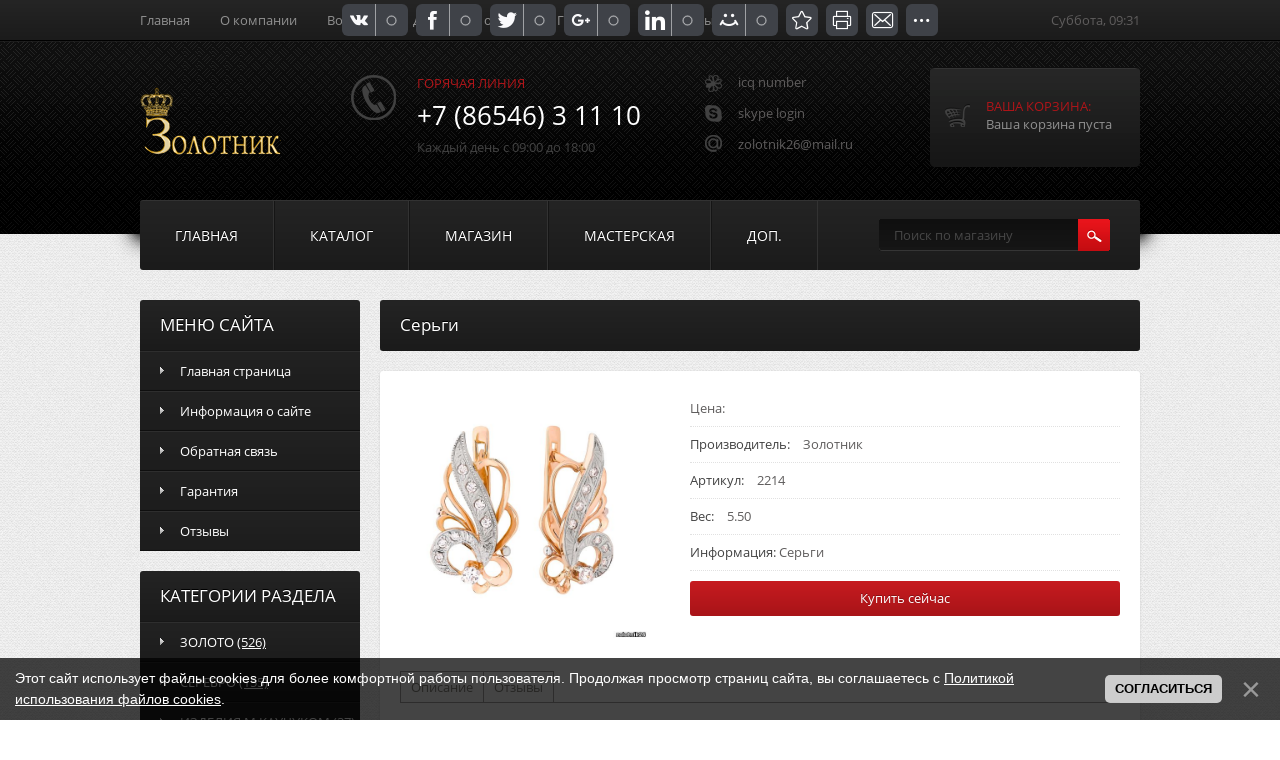

--- FILE ---
content_type: text/html; charset=UTF-8
request_url: http://www.zolotnik26.ru/shop/2017/comm/sergi
body_size: 11075
content:
<!DOCTYPE HTML PUBLIC "-//W3C//DTD HTML 4.01 Transitional//EN" "http://www.w3.org/TR/html4/loose.dtd">
<html>
<head>
<meta http-equiv="content-type" content="text/html; charset=UTF-8">
<meta http-equiv="X-UA-Compatible" content="IE=edge" />
<title>Отзывы Серьги - Интернет-магазин - Ювелирное производство - &quot;Золотник&quot;</title>
<link type="text/css" rel="StyleSheet" href="/_st/my.css" />
<script src="http://html5shiv.googlecode.com/svn/trunk/html5.js"></script>

<script src="http://html5shiv.googlecode.com/svn/trunk/html5.js"></script>
<!--[if IE]>
<style type="text/css">
td, body {font-family:Tahoma; font-size:13px;color:#888888;}
</style>
<![endif]-->

	<link rel="stylesheet" href="/.s/src/base.min.css" />
	<link rel="stylesheet" href="/.s/src/layer6.min.css" />

	<script src="/.s/src/jquery-1.12.4.min.js"></script>
	
	<script src="/.s/src/uwnd.min.js"></script>
	<script src="//s761.ucoz.net/cgi/uutils.fcg?a=uSD&ca=2&ug=999&isp=1&r=0.717401237656574"></script>
	<link rel="stylesheet" href="/.s/src/ulightbox/ulightbox.min.css" />
	<link rel="stylesheet" href="/.s/src/social.css" />
	<script src="/.s/src/ulightbox/ulightbox.min.js"></script>
	<script src="/.s/src/bottomInfo.min.js"></script>
	<script src="/.s/src/shop_utils.js"></script>
	<script async defer src="https://www.google.com/recaptcha/api.js?onload=reCallback&render=explicit&hl=ru"></script>
	<script>
/* --- UCOZ-JS-DATA --- */
window.uCoz = {"ver":1,"ssid":"121116410031557101020","shop_price_separator":"","language":"ru","sign":{"210178":"Замечания","3300":"Ошибка","230038":"Этот сайт использует файлы cookies для более комфортной работы пользователя. Продолжая просмотр страниц сайта, вы соглашаетесь с <a href=/index/cookiepolicy target=_blank >Политикой использования файлов cookies</a>.","7287":"Перейти на страницу с фотографией.","3255":"Сохранить","7254":"Изменить размер","7251":"Запрошенный контент не может быть загружен. Пожалуйста, попробуйте позже.","230039":"Согласиться","3238":"Опции","7252":"Предыдущий","5458":"Следующий","5255":"Помощник","3129":"Доступ запрещён. Истёк период сессии.","10075":"Обязательны для выбора","3125":"Закрыть","7253":"Начать слайд-шоу"},"layerType":6,"sh_goods":{"2017":{"imgs":["/_sh/20/2017m.jpg"],"old_price":"0.00","price":"0.00"}},"module":"shop","site":{"id":"5zolotnik","domain":"zolotnik26.ru","host":"zolotnik.my1.ru"},"sh_curr":{"1":{"rate":1,"disp":"руб.","name":"Рубли","code":"RUR","default":1,"dpos":1}},"mf":"5zolotnik","shop_price_f":["%01.2f",""],"uLightboxType":1,"country":"US","sh_curr_def":1,"bottomInfoData":[{"cookieKey":"cPolOk","id":"cookiePolicy","class":"","message":230038,"button":230039}]};
/* --- UCOZ-JS-CODE --- */

		function eRateEntry(select, id, a = 65, mod = 'shop', mark = +select.value, path = '', ajax, soc) {
			if (mod == 'shop') { path = `/${ id }/edit`; ajax = 2; }
			( !!select ? confirm(select.selectedOptions[0].textContent.trim() + '?') : true )
			&& _uPostForm('', { type:'POST', url:'/' + mod + path, data:{ a, id, mark, mod, ajax, ...soc } });
		}

		function updateRateControls(id, newRate) {
			let entryItem = self['entryID' + id] || self['comEnt' + id];
			let rateWrapper = entryItem.querySelector('.u-rate-wrapper');
			if (rateWrapper && newRate) rateWrapper.innerHTML = newRate;
			if (entryItem) entryItem.querySelectorAll('.u-rate-btn').forEach(btn => btn.remove())
		}
 function uSocialLogin(t) {
			var params = {"google":{"width":700,"height":600},"vkontakte":{"height":400,"width":790},"ok":{"height":390,"width":710},"facebook":{"width":950,"height":520},"yandex":{"height":515,"width":870}};
			var ref = escape(location.protocol + '//' + ('www.zolotnik26.ru' || location.hostname) + location.pathname + ((location.hash ? ( location.search ? location.search + '&' : '?' ) + 'rnd=' + Date.now() + location.hash : ( location.search || '' ))));
			window.open('/'+t+'?ref='+ref,'conwin','width='+params[t].width+',height='+params[t].height+',status=1,resizable=1,left='+parseInt((screen.availWidth/2)-(params[t].width/2))+',top='+parseInt((screen.availHeight/2)-(params[t].height/2)-20)+'screenX='+parseInt((screen.availWidth/2)-(params[t].width/2))+',screenY='+parseInt((screen.availHeight/2)-(params[t].height/2)-20));
			return false;
		}
		function TelegramAuth(user){
			user['a'] = 9; user['m'] = 'telegram';
			_uPostForm('', {type: 'POST', url: '/index/sub', data: user});
		}
checkNumber_header = 'Замечания';
		checkNumber_err = 'Опции<ul>%err_msg%</ul>Обязательны для выбора';
function loginPopupForm(params = {}) { new _uWnd('LF', ' ', -250, -100, { closeonesc:1, resize:1 }, { url:'/index/40' + (params.urlParams ? '?'+params.urlParams : '') }) }
function reCallback() {
		$('.g-recaptcha').each(function(index, element) {
			element.setAttribute('rcid', index);
			
		if ($(element).is(':empty') && grecaptcha.render) {
			grecaptcha.render(element, {
				sitekey:element.getAttribute('data-sitekey'),
				theme:element.getAttribute('data-theme'),
				size:element.getAttribute('data-size')
			});
		}
	
		});
	}
	function reReset(reset) {
		reset && grecaptcha.reset(reset.previousElementSibling.getAttribute('rcid'));
		if (!reset) for (rel in ___grecaptcha_cfg.clients) grecaptcha.reset(rel);
	}
/* --- UCOZ-JS-END --- */
</script>

	<style>.UhideBlock{display:none; }</style>
	<script type="text/javascript">new Image().src = "//counter.yadro.ru/hit;noadsru?r"+escape(document.referrer)+(screen&&";s"+screen.width+"*"+screen.height+"*"+(screen.colorDepth||screen.pixelDepth))+";u"+escape(document.URL)+";"+Date.now();</script><link rel="stylesheet" href="/_st/shop.css" /><script src="/.s/src/shop.js"></script><style>
				@font-face {
					font-family: "FontAwesome";
					font-style: normal;
					font-weight: normal;
					src: url("/.s/src/panel-v2/fonts/fontawesome-webfont.eot?#iefix&v=4.3.0") format("embedded-opentype"), url("/.s/src/panel-v2/fonts/fontawesome-webfont.woff2?v=4.3.0") format("woff2"), url("/.s/src/panel-v2/fonts/fontawesome-webfont.woff?v=4.3.0") format("woff"), url("/.s/src/panel-v2/fonts/fontawesome-webfont.ttf?v=4.3.0") format("truetype"), url("/.s/src/panel-v2/fonts/fontawesome-webfont.svg?v=4.3.0#fontawesomeregular") format("svg");
				}
			</style>
</head>
<body>

<!--U1AHEADER1Z--><div id="htop">
<div class="htopc">
<div class="htopl">
<li><a href="/">Главная</a></li>
<li><a href="/index/0-2">О компании</a></li>
<li><a href="/faq/">Вопросы</a></li>
<li><a href="/index/0-5">Доставка и оплата</a></li>
<li><a href="/index/garantija/0-8">Гарантии</a></li>
<li><a href="/dir/">Обмен ссылками</a></li>
</div>
<div class="htopr">
Суббота, 09:31
</div>
</div>
</div>
<div id="hcenterbg">
<div id="hcenter">
<div id="centerline">
<div class="logo">
<a href="#"></a>
</div>
<div class="phone">
<div class="phonehot">Горячая линия</div>
<div class="phonenumber">+7 (86546) 3 11 10</div>
<div class="phonewhen">Каждый день с 09:00 до 18:00</div>
</div>
<div class="ism"> 
<li>icq number</li>
<li>skype login</li>
<li>zolotnik26@mail.ru</li>
</div>
<div id="shop-basket">
<div id="shop-basket" class="basket">

<div class="shop-baskettitle">Ваша корзина:</div>

<div class="shop-basketinfo">

Ваша корзина пуста

</div>
</div>


<style>
#shop-basket ul { margin:0; padding:0; text-align:left; list-style:none }
#shop-basket li { margin:0 0 5px 0; padding-left:35px }
#shop-basket .sb-name { margin-right:18px; }
#shop-basket .sb-cost { margin-right:18px; color: gray; }
#shop-basket .sb-func { float:right; cursor:pointer; width:16px; height:16px; margin:0;}
#shop-basket a.remove { background:url('/.s/img/sh/del.png') no-repeat 3px 0; }
#shop-basket a.remove:hover { background:url('/.s/img/sh/del.png') no-repeat 3px -16px; }
#shop-basket .empty { text-align:center; }
#shop-basket .total {font-weight: bold;}
#shop-basket .total, #shop-basket .disc { text-align:right; }
#shop-basket .disc-info { font-style: italic; }
</style>

<script language="Javascript"><!--
var lock_buttons = 0;

function clearBasket(){
 if(lock_buttons) return false; else lock_buttons = 1;
 var el = $('#shop-basket');
 if(el.length){ var g=document.createElement("div"); $(g).addClass('myWinGrid').attr("id",'shop-basket-fade').css({"left":"0","top":"0","position":"absolute","border":"#CCCCCC 1px solid","width":$(el).width()+'px',"height":$(el).height()+'px',"z-index":5}).hide().bind('mousedown',function(e){e.stopPropagation();e.preventDefault();_uWnd.globalmousedown();}).html('<div class="myWinLoad" style="margin:5px;"></div>'); $(el).append(g); $(g).show(); }
 _uPostForm('',{type:'POST',url:'/shop/basket',data:{'mode':'clear'}});
 return false;
}

function removeBasket(id){
 if(lock_buttons) return false; else lock_buttons = 1;
 $('#basket-item-'+id+' .sb-func').removeClass('remove').addClass('myWinLoadS').attr('title','');
 _uPostForm('',{type:'POST',url:'/shop/basket',data:{'mode':'del', 'id':id}});
 return false;
}

function add2Basket(id,pref){
 if(lock_buttons) return false; else lock_buttons = 1;
 var opt = new Array();
 $('#b'+pref+'-'+id+'-basket').attr('disabled','disabled');
 $('#'+pref+'-'+id+'-basket').removeClass('done').removeClass('err').removeClass('add').addClass('wait').attr('title','');
 $('#'+pref+'-'+id+'-options').find('input:checked, select').each(function(){ opt.push(this.id.split('-')[3]+(parseInt(this.value) ? '-'+this.value :''));});
 _uPostForm('',{type:'POST',url:'/shop/basket',data:{'mode':'add', 'id':id, 'pref':pref, 'opt':opt.join(':'), 'cnt':$('#q'+pref+'-'+id+'-basket').attr('value')}});
 return false;
}

function buyNow(id,pref){
 if(lock_buttons) return false; else lock_buttons = 1;
 var opt = new Array();
 $('#b'+pref+'-'+id+'-buynow').attr('disabled','disabled');
 $('#'+pref+'-'+id+'-buynow').removeClass('done').removeClass('err').removeClass('now').addClass('wait').attr('title','');
 $('#'+pref+'-'+id+'-options').find('input:checked, select').each(function(){ opt.push(this.id.split('-')[3]+(parseInt(this.value) ? '-'+this.value :''));});
 _uPostForm('',{type:'POST',url:'/shop/basket',data:{'mode':'add', 'id':id, 'pref':pref, 'opt':opt.join(':'), 'cnt':$('#q'+pref+'-'+id+'-basket').attr('value'), 'now':1}});
 return false;
}
//--></script></div>
</div>
<div id="headmenu" class="headmenu">
<li><a href="/">Главная</a></li>
<li><a href="#">Каталог</a>
<ul>
<li><a href="http://zolotnik26.ru/shop/zoloto">Золото</a></li>
<li><a href="http://zolotnik26.ru/shop/serebro">Cеребро</a></li>
<li><a href="http://zolotnik26.ru/shop/kauchuk">Каучук</a></li>
</ul>
</li>
<li><a href="#">Магазин</a>
<ul>
<li><a href="http://zolotnik26.ru/index/sertifikaty/0-17">Сертификаты</a></li>
<li><a href="http://zolotnik26.ru/index/diskont/0-16">Дисконты</a></li>
<li><a href="http://zolotnik26.ru/index/kredit/0-15">Кредит</a></li>
<li><a href="http://zolotnik26.ru/index/akcii_i_skidki/0-14">Акции</a></li>
<li><a href="http://zolotnik26.ru/index/obmen/0-13">Обмен</a></li>
<li><a href="http://zolotnik26.ru/index/adresa_magazinov/0-12">Адреса магазинов</a></li>
</ul>
</li>
<li><a href="#">Мастерская</a>
<ul>
<li><a href="http://zolotnik26.ru/index/skupka/0-18">Скупка</a></li>
<li><a href="http://zolotnik26.ru/index/zakaz_izdelij/0-19">Заказ изделий</a></li>
<li><a href="#"></a></li>
</ul>
</li>
<li><a href="#">доп. </a>
<ul>
<li><a href="http://zolotnik26.ru/index/informer_zoloto/0-10">Курс валют</a></li>
<li><a href="http://zolotnik26.ru/index/0-3">Наш адрес</a></li>
<li><a href="http://zolotnik26.ru/news/">Новости</a></li>
<li><a href="//vk.com/zolotnik26">Мы ВКонтакте</a></li>
<li><a href="#"></a></li>
<li><a href="http://zolotnik26.ru/faq/">F.A.Q.</a></li>
</ul>
</li>
<div class="headmenuright">
<div class="searchForm">
<form action="/shop/search" style="margin: 0;" method="post" onSubmit="this.sfSbm.disabled = true">
<div class="schQuery">
<input type="text" class="queryField" size="20" maxlength="40" name="query" value="Поиск по магазину" onfocus="if(this.value == 'Поиск по магазину'){this.value = ''}" onblur="if(this.value == ''){this.value = 'Поиск по магазину'}"/>
</div>
<div class="schBtn">
<input type="submit" value="Искать" name="sfSbm" class="searchSbmFl"/>
</div>
</form>
</div>
</div>
</div>



</div>
</div>

<!--/U1AHEADER1Z--> 

<!-- <middle> --> 
<div id="content">
<div id="sidebar">
<!--U1CLEFTER1Z--><!-- <block1> -->

<div id="block">
<div id="blocktitle"><div class="blocktitlebtitle"><!-- <bt> --><!--<s5184>-->Меню сайта<!--</s>--><!-- </bt> --></div></div>
<!-- <bc> --><div id="uMenuDiv1" class="uMenuV" style="position:relative;"><ul class="uMenuRoot">
<li><div class="umn-tl"><div class="umn-tr"><div class="umn-tc"></div></div></div><div class="umn-ml"><div class="umn-mr"><div class="umn-mc"><div class="uMenuItem"><a href="/"><span>Главная страница</span></a></div></div></div></div><div class="umn-bl"><div class="umn-br"><div class="umn-bc"><div class="umn-footer"></div></div></div></div></li>
<li><div class="umn-tl"><div class="umn-tr"><div class="umn-tc"></div></div></div><div class="umn-ml"><div class="umn-mr"><div class="umn-mc"><div class="uMenuItem"><a href="/index/0-2"><span>Информация о сайте</span></a></div></div></div></div><div class="umn-bl"><div class="umn-br"><div class="umn-bc"><div class="umn-footer"></div></div></div></div></li>
<li><div class="umn-tl"><div class="umn-tr"><div class="umn-tc"></div></div></div><div class="umn-ml"><div class="umn-mr"><div class="umn-mc"><div class="uMenuItem"><a href="http://zolotnik26.ru/index/obratnaja_svjaz/0-7"><span>Обратная связь</span></a></div></div></div></div><div class="umn-bl"><div class="umn-br"><div class="umn-bc"><div class="umn-footer"></div></div></div></div></li>
<li><div class="umn-tl"><div class="umn-tr"><div class="umn-tc"></div></div></div><div class="umn-ml"><div class="umn-mr"><div class="umn-mc"><div class="uMenuItem"><a href="/index/garantija/0-8"><span>Гарантия</span></a></div></div></div></div><div class="umn-bl"><div class="umn-br"><div class="umn-bc"><div class="umn-footer"></div></div></div></div></li>
<li><div class="umn-tl"><div class="umn-tr"><div class="umn-tc"></div></div></div><div class="umn-ml"><div class="umn-mr"><div class="umn-mc"><div class="uMenuItem"><a href="http://zolotnik26.ru/gb/"><span>Отзывы</span></a></div></div></div></div><div class="umn-bl"><div class="umn-br"><div class="umn-bc"><div class="umn-footer"></div></div></div></div></li></ul></div><script>$(function(){_uBuildMenu('#uMenuDiv1',0,document.location.href+'/','uMenuItemA','uMenuArrow',2500);})</script><!-- </bc> -->
</div>

<!-- </block1> -->

<!-- <block3> -->

<div id="block">
<div id="blocktitle"><div class="blocktitlebtitle"><!-- <bt> --><!--<s5351>-->Категории раздела<!--</s>--><!-- </bt> --></div></div>
<!-- <bc> --><div class="cat-blocks with-clear" style="width:100%!important"><div id="blocks-rt-43" class="normal" onclick="shopCatBlocks(this,'5zolotnikuShopC','normal','active')"><input type="hidden" id="cid-p-43" class="cid-p" value="1">ЗОЛОТО&nbsp;<u class="forumDescr">(526)</u></div><ul id="blocks-ch-43"><li><a id="cat-id-47" href="/shop/zoloto/sergi">СЕРЬГИ</a>&nbsp;<u>(129)</u></li><li><a id="cat-id-46" href="/shop/zoloto/kolca">КОЛЬЦА</a>&nbsp;<u>(110)</u></li><li><a id="cat-id-57" href="/shop/zoloto/pechatki">ПЕЧАТКИ</a>&nbsp;<u>(4)</u></li><li><a id="cat-id-77" href="/shop/zoloto/cepi-braslety">ЦЕПИ, БРАСЛЕТЫ</a>&nbsp;<u>(36)</u></li><li><a id="cat-id-58" href="/shop/zoloto/podveski">ПОДВЕСКИ</a>&nbsp;<u>(97)</u></li><li><a id="cat-id-59" href="/shop/zoloto/bulavki">БУЛАВКИ</a>&nbsp;<u>(5)</u></li><li><a id="cat-id-60" href="/shop/zoloto/broshi">БРОШИ</a>&nbsp;<u>(5)</u></li><li><a id="cat-id-61" href="/shop/zoloto/petlicy">ПЕТЛИЦЫ</a>&nbsp;<u>(2)</u></li><li><a id="cat-id-62" href="/shop/zoloto/pirsing">ПИРСИНГ</a>&nbsp;<u>(15)</u></li><li><a id="cat-id-63" href="/shop/zoloto/zazhimy-dlja-deneg">ЗАЖИМЫ ДЛЯ ДЕНЕГ</a>&nbsp;<u>(1)</u></li><li><a id="cat-id-65" href="/shop/zoloto/religioznye-podveski">РЕЛИГИОЗНЫЕ ПОДВЕСКИ</a>&nbsp;<u>(116)</u></li></ul><div id="blocks-rt-44" class="normal" onclick="shopCatBlocks(this,'5zolotnikuShopC','normal','active')"><input type="hidden" id="cid-p-44" class="cid-p" value="1">СЕРЕБРО&nbsp;<u class="forumDescr">(155)</u></div><ul id="blocks-ch-44"><li><a id="cat-id-54" href="/shop/serebro/sergi-2">СЕРЬГИ</a>&nbsp;<u>(10)</u></li><li><a id="cat-id-55" href="/shop/serebro/kolca-2">КОЛЬЦА</a>&nbsp;<u>(23)</u></li><li><a id="cat-id-66" href="/shop/serebro/pechatki-1">ПЕЧАТКИ</a>&nbsp;<u>(19)</u></li><li><a id="cat-id-67" href="/shop/serebro/podveski-2">ПОДВЕСКИ</a>&nbsp;<u>(23)</u></li><li><a id="cat-id-68" href="/shop/serebro/pirsing-1">ПИРСИНГ</a></li><li><a id="cat-id-69" href="/shop/serebro/cepi-braslety-1">ЦЕПИ, БРАСЛЕТЫ</a>&nbsp;<u>(4)</u></li><li><a id="cat-id-72" href="/shop/serebro/lozhki">ЛОЖКИ</a>&nbsp;<u>(27)</u></li><li><a id="cat-id-74" href="/shop/serebro/suveniry">СУВЕНИРЫ</a></li><li><a id="cat-id-73" href="/shop/serebro/ionizatory">ИОНИЗАТОРЫ</a></li><li><a id="cat-id-70" href="/shop/serebro/zazhimy-dlja-deneg-1">ЗАЖИМЫ ДЛЯ ДЕНЕГ</a>&nbsp;<u>(2)</u></li><li><a id="cat-id-75" href="/shop/serebro/religioznye-podveski-1">РЕЛИГИОЗНЫЕ ПОДВЕСКИ</a>&nbsp;<u>(49)</u></li></ul><div id="blocks-rt-56" class="normal" onclick="shopCatBlocks(this,'5zolotnikuShopC','normal','active')"><input type="hidden" id="cid-p-56" class="cid-p" value="1">ИЗДЕЛИЯ М КАУЧУКОМ&nbsp;<u class="forumDescr">(37)</u></div><ul id="blocks-ch-56"><li><a id="cat-id-78" href="/shop/kauchuk/kolca-1">КОЛЬЦА</a>&nbsp;<u>(11)</u></li><li><a id="cat-id-80" href="/shop/kauchuk/podveski-1">ПОДВЕСКИ</a>&nbsp;<u>(2)</u></li><li><a id="cat-id-79" href="/shop/kauchuk/sergi-1">СЕРЬГИ</a>&nbsp;<u>(6)</u></li><li><a id="cat-id-82" href="/shop/kauchuk/braslety">БРАСЛЕТЫ</a>&nbsp;<u>(8)</u></li><li><a id="cat-id-81" href="/shop/kauchuk/kole">КОЛЬЕ</a>&nbsp;<u>(12)</u></li></ul></div><!-- </bc> -->
</div>

<!-- </block3> -->
<!-- <block44> -->

<!-- </block44> -->
<!-- <block33> -->

<div id="block">
<div id="blocktitle"><div class="blocktitlebtitle"><!-- <bt> --><!--<s5351>-->Статистика<!--</s>--><!-- </bt> --></div></div>
<!-- <bc> --> <br><div style="text-align: center;">
<!--LiveInternet counter--><script type="text/javascript"><!--
document.write("<a href='http://www.liveinternet.ru/click' "+
"target=_blank><img src='//counter.yadro.ru/hit?t25.1;r"+
escape(document.referrer)+((typeof(screen)=="undefined")?"":
";s"+screen.width+"*"+screen.height+"*"+(screen.colorDepth?
screen.colorDepth:screen.pixelDepth))+";u"+escape(document.URL)+
";"+Math.random()+
"' alt='' title='LiveInternet: показано число посетителей за"+
" сегодня' "+
"border='0' width='88' height='15'><\/a>")
//--></script><!--/LiveInternet-->
<br><hr /><div class="tOnline" id="onl1">Онлайн всего: <b>1</b></div> <div class="gOnline" id="onl2">Гостей: <b>1</b></div> <div class="uOnline" id="onl3">Пользователей: <b>0</b></div><br>заходили:<br> <br>  <br>

</div><!-- </bc> -->
</div>

<!-- </block33> -->

<!-- <block13> -->

<div id="block">
<div id="blocktitle"><div class="blocktitlebtitle"><!-- <bt> --><!--<s5351>-->Хит продаж<!--</s>--><!-- </bt> --></div></div>
<!-- <bc> --><div class="goods-list" align="center"> <a style="font-size:14px" href="/shop/1294/desc/kole">Колье</a> <div style="font-size: 18px;"></div> <a href="/shop/1294/desc/kole"><img alt="" src="/_sh/12/1294m.jpg" class="gphoto" id="inf11-gphoto-1294" border="0"></a> </div><script> 			if ( typeof(uCoz) != 'object' ) { 				window.uCoz = {"sh_curr_def":1,"sh_curr":{"1":{"disp":"руб.","rate":1,"name":"Рубли","code":"RUR","default":1,"dpos":1}},"sh_goods":{},"shop_price_separator":"","ver":1,"mf":"5zolotnik","shop_price_f":["%01.2f",""]};  			} else { 				if ( typeof(uCoz.sh_goods) == 'undefined' ) { 					var shop_js_def = {"mf":"5zolotnik","shop_price_f":["%01.2f",""],"ver":1,"shop_price_separator":"","sh_goods":{},"sh_curr_def":1,"sh_curr":{"1":{"disp":"руб.","rate":1,"name":"Рубли","code":"RUR","default":1,"dpos":1}}}, i; 					for ( i in shop_js_def ) { 						if ( typeof(uCoz.i) == 'undefined' ) { 							window.uCoz[i] = shop_js_def[i] 						} 					} 				} 			}; 			uCoz.sh_goods[1294] = {price:0.00,old_price:0.00,imgs:["/_sh/12/1294m.jpg"]}; 		</script><script src="/.s/src/shop_utils.js"></script><!-- </bc> -->
</div>

<!-- </block13> -->
<!-- <block2> -->

<div id="block">
<div id="blocktitle"><div class="blocktitlebtitle"><!-- <bt> --><!--<s5351>-->Форма входа<!--</s>--><!-- </bt> --></div></div>
<!-- <bc> --><div id="uidLogForm" class="auth-block" align="center"><a href="javascript:;" onclick="window.open('https://login.uid.me/?site=5zolotnik&ref='+escape(location.protocol + '//' + ('www.zolotnik26.ru' || location.hostname) + location.pathname + ((location.hash ? ( location.search ? location.search + '&' : '?' ) + 'rnd=' + Date.now() + location.hash : ( location.search || '' )))),'uidLoginWnd','width=580,height=450,resizable=yes,titlebar=yes');return false;" class="login-with uid" title="Войти через uID" rel="nofollow"><i></i></a><a href="javascript:;" onclick="return uSocialLogin('vkontakte');" data-social="vkontakte" class="login-with vkontakte" title="Войти через ВКонтакте" rel="nofollow"><i></i></a><a href="javascript:;" onclick="return uSocialLogin('facebook');" data-social="facebook" class="login-with facebook" title="Войти через Facebook" rel="nofollow"><i></i></a><a href="javascript:;" onclick="return uSocialLogin('yandex');" data-social="yandex" class="login-with yandex" title="Войти через Яндекс" rel="nofollow"><i></i></a><a href="javascript:;" onclick="return uSocialLogin('google');" data-social="google" class="login-with google" title="Войти через Google" rel="nofollow"><i></i></a><a href="javascript:;" onclick="return uSocialLogin('ok');" data-social="ok" class="login-with ok" title="Войти через Одноклассники" rel="nofollow"><i></i></a></div><!-- </bc> -->
</div>

<!-- </block2> --><!--/U1CLEFTER1Z--> 
</div>
<div id="contentright">

<div id="moduletitle"><div class="moduletitlebtitle">Серьги </div></div>




<div id="allcont">
<!-- <body> -->


<div id="fullprev">
<div id="fullprevleft">

<script>
//['original_img_url','org_width','org_height','resized_img_url','res_width','res_height','img_alt','img_title']
var allEntImgs2017=[["/_sh/20/2017.jpg",0,0,"/_sh/20/2017m.jpg",150,150,null,null,null,null,null]]</script>
<script type="text/javascript">
function _bldCont(indx){
var bck=indx-1;var nxt=indx+1;
if (bck<0){bck = allEntImgs2017.length-1;}
if (nxt>=allEntImgs2017.length){nxt=0;}
var imgs='';
if (allEntImgs2017.length>1){
for (var i=0;i<allEntImgs2017.length;i++){var img=i+1;
if(allEntImgs2017[i][0].length<1){continue;}
if (i==indx){imgs += '<b class="pgSwchA">'+img+'</b> ';}
else {imgs += '<a class="pgSwch" href="javascript://" rel="nofollow" onclick="_bldCont('+i+');return false;">'+img+'</a> ';}
}
imgs = '<div align="center" style="padding:8px 0 5px 0;white-space:nowrap;overflow:auto;overflow-x:auto;overflow-y:hidden;"><a class="pgSwch" href="javascript://" rel="nofollow" onclick="_bldCont('+bck+');return false;">&laquo; Back</a> '+imgs+'<a class="pgSwch" href="javascript://" rel="nofollow" onclick="_bldCont('+nxt+');return false;">Next &raquo;</a> </div> ';}
var hght = parseInt(allEntImgs2017[indx][2]); if ($.browser.msie) { hght += 28; };
_picsCont = '<div id="_prCont" style="position:relative;"><img alt="" border="0" src="' + allEntImgs2017[indx][0] + '"/>'+imgs+'</div>';
new _uWnd('wnd_prv', "Изображения товара", 10, 10, { waitimages:300000, autosizewidth:1, hideonresize:1, autosize:1, fadetype:1, closeonesc:1, align:'center', min:0, max:0, resize:1 }, _picsCont);
}
</script>

<img alt="" src="/_sh/20/2017.jpg" width="250" class="gphoto" onclick="_bldCont1(2017, this.getAttribute('idx'));" id="ipreview" idx="0" title="Кликните для увеличения изображения">





</div>
<div id="fullprevright">

<div id="fullrite" class="fullrite">
<li><price>Цена:  </price></li>
<li><span class="opt"><!--<s4379>-->Производитель<!--</s>-->:</span> <span class="val"> Золотник</span></li>
<li><span class="opt"><!--<s4749>-->Артикул<!--</s>-->:</span> <span class="val"> 2214</span></li>



<li><span class="opt"><!--<s4751>-->Вес<!--</s>-->:</span> <span class="val"> 5.50</span></li>
<li><span class="opt"><!--<s4751>-->Информация<!--</s>-->:</span> Серьги</li>
<a href="javascript://" onclick="add2Basket('2017','');" class="buybig">Купить сейчас</a>

</div>




</div>
</div>

<div id="ree">
<ul class="shop-tabs with-clear">
 <li><a href="/shop/2017/desc/sergi"><!--<s4375>-->Описание<!--</s>--></a></li>
 
 
 <li class="postRest1"><a href="/shop/2017/comm/sergi"><!--<s4783>-->Отзывы<!--</s>--></a></li>
 
</ul>
</div>
<div class="shop-info">







 
 
 <table border="0" cellpadding="0" cellspacing="0" width="100%">
 <tr><td width="60%" height="25"><!--<s5183>-->Всего комментариев<!--</s>-->: <b>0</b></td><td align="right" height="25"></td></tr>
 <tr><td colspan="2"><script>
				function spages(p, link) {
					document.location.href = '/shop/2017/comm/sergi'+(parseInt(p)>1 ? ';'+p : '');
				}
			</script>
			<div id="comments"></div>
			<div id="newEntryT"></div>
			<div id="allEntries"></div>
			<div id="newEntryB"></div></td></tr>
 <tr><td colspan="2" align="center"></td></tr>
 <tr><td colspan="2" height="10"></td></tr>
 </table>
 

 
 <div id="postFormContent" class="">
		<form method="post" name="addform" id="acform" action="/index/" onsubmit="return addcom(this)" class="shop-com-add" data-submitter="addcom"><script>
		function _dS(a){var b=a.split(''),c=b.pop();return b.map(function(d){var e=d.charCodeAt(0)-c;return String.fromCharCode(32>e?127-(32-e):e)}).join('')}
		var _y8M = _dS('Botv{z&z vkC(nojjkt(&tgskC(yuy(&|gr{kC(<>89>:9;8(&5D6');
		function addcom( form, data = {} ) {
			if (document.getElementById('addcBut')) {
				document.getElementById('addcBut').disabled = true;
			} else {
				try { document.addform.submit.disabled = true; } catch(e) {}
			}

			if (document.getElementById('eMessage')) {
				document.getElementById('eMessage').innerHTML = '<span style="color:#999"><img src="/.s/img/ma/m/i2.gif" border="0" align="absmiddle" width="13" height="13"> Идёт передача данных...</span>';
			}

			_uPostForm(form, { type:'POST', url:'/index/', data })
			return false
		}
document.write(_y8M);</script>dth="100%" cellspacing="1" cellpadding="2" class="commTable">
<tr><td class="commTd2" colspan="2"><div class="commError" id="eMessage" ></div></td></tr>

<tr><td style="width:100px;">Имя *:</td><td><input style="border: 1px solid #c3c3c3;color: #383838;padding: 5px;border-radius:3px;margin-bottom:10px;width:618px;" class="commFl" type="text" name="name" value="" size="30" maxlength="60"></td></tr>
<tr><td style="width:100px;">Email:</td><td><input style="border: 1px solid #c3c3c3;color: #383838;padding: 5px;border-radius:3px;margin-bottom:10px;width:618px;" class="commFl" type="text" name="email" value="" size="30" maxlength="60"></td></tr>

<tr><td class="commTd2" colspan="2"><div style="padding-bottom:2px"></div><table border="0" cellpadding="0" cellspacing="0" width="100%"><tr><td valign="top"><textarea class="commFl" style="height:135px;" rows="8" name="message" id="message" cols="50"></textarea></td></tr></table></td></tr>
<tr class="commTd2" id="showAddonsFields"><td colspan="2" nowrap=1><a href="javascript://" onclick="$(this).parent().parent().hide().next().show().next().show()">Указать плюсы и минусы</a></td></tr>
<tr class="commTd2" style="display:none;" id="hideAddonsFields"><td colspan="2"><a href="javascript://" onclick="$(this).parent().parent().prev().show().next().hide().next().hide()">Скрыть дополнительные поля</a></td></tr>
<tr class="commTd2" style="display:none;"><td colspan="2"><table border="0" cellpadding="0" cellspacing="0" width="100%">
<tr><td><label>Плюсы:</label></td></tr>
<tr><td valign="top"><textarea class="prosFl" rows="3" name="pros" id="pros" cols="93"></textarea></td></tr>
<tr><td><label>Минусы:</label></td></tr>
<tr><td valign="top"><textarea class="consFl" rows="3" name="cons" id="cons" cols="93"></textarea></td></tr>
</table></td></tr>

<tr><td class="commTd1" nowrap>Код *:</td><td class="commTd2">
	<div class="recaptcha-wrapper wait-loader normal"  >
		<div id="recaptcha_shop-com-add_6Lc0AwsUAA" class="g-recaptcha" data-sitekey="6Lc0AwsUAAAAAMvGehggZ-lxorUj4Pwd2Ztghb2r" data-theme="light" data-size="normal" ></div>
		<span data-reset onclick="reReset(this )"></span>
	</div><script type="text/javascript">
		if (window.grecaptcha) {
			$('.g-recaptcha').each(function (index, element) {
				
		if ($(element).is(':empty') && grecaptcha.render) {
			grecaptcha.render(element, {
				sitekey:element.getAttribute('data-sitekey'),
				theme:element.getAttribute('data-theme'),
				size:element.getAttribute('data-size')
			});
		}
	
			});
		}
	</script></td></tr>
<tr><td class="commTd2" colspan="2" align="center"><input type="submit" class="commSbmFl" id="addcBut" name="submit" value="- Добавить комментарий -"></td></tr></table><input type="hidden" name="ssid" value="121116410031557101020" />
				<input type="hidden" name="a"  value="36" />
				<input type="hidden" name="m"  value="9" />
				<input type="hidden" name="id" value="2017" />
				
				<input type="hidden" name="soc_type" id="csoc_type" />
				<input type="hidden" name="data" id="cdata" />
			</form>
		</div>
 
 

</div>

<div style="margin-top: 10px; text-align:right;"><!--<s3178>-->Добавил<!--</s>-->: <a href="/shop/user/23/goods" title="Все товары love_my_love93">love_my_love93</a>, Понедельник, 26.12.2016</div>

 <!-- </body> -->
</div>




</div></div>
<!-- </middle> --> 







<!--U1BFOOTER1Z--><div id="footerbg">
<div id="fcenter">
<div id="footerinf" class="footerinf">
<div class="footerinfinftitle">Новости сайта</div>
<div style="display:grid; grid-template-columns:repeat(2, 1fr); gap:1em;"><div id="fni"> <div class="fnileft"><img src="http://www.zolotnik26.ru/_nw/0/91304810.jpg" width="120" height="80"></div> <div class="fniright"> <p><a href="http://www.zolotnik26.ru/news/zoloto_i_serebro/2014-02-10-9">Золото и серебро</a></p> <p>Если заглянуть на экспозицию какого-нибудь музея русских древностей, легко заметить, что наши предки...</p> </div> </div><div id="fni"> <div class="fnileft"><img src="http://www.zolotnik26.ru/_nw/0/21998737.jpg" width="120" height="80"></div> <div class="fniright"> <p><a href="http://www.zolotnik26.ru/news/zoloto_otlichnyj_podarok/2014-02-07-3">Золото – отличный подарок</a></p> <p><li>Золото – отличный подарок любимой женщине к 8 марта</li>...</p> </div> </div><div id="fni"> <div class="fnileft"><img src="http://www.zolotnik26.ru/_nw/0/82604657.jpg" width="120" height="80"></div> <div class="fniright"> <p><a href="http://www.zolotnik26.ru/news/zoloto_ili_serebro/2014-02-06-2">Золото или серебро</a></p> <p>Золото или серебро. Из какого металла лучше выбрать подарок?...</p> </div> </div><div id="fni"> <div class="fnileft"><img src="http://www.zolotnik26.ru/_nw/0/60838214.png" width="120" height="80"></div> <div class="fniright"> <p><a href="http://www.zolotnik26.ru/news/internet_magazin_zolotnik/2014-02-06-1">Новый дизайн сайта</a></p> <p>07.02.14 На нашем сайте был обновлен дизайн и открыт интернет магазин.  Теперь пользователи нашего с...</p> </div> </div></div>
</div>
<div id="footercopy" class="footercopy">
<div class="footercopyleft">Наша группа <a href="//vk.com/zolotnik26" target="_blank">Vkontakte</a> <br /> 
<div class="footercopyleft">Золотник 2022
<a href="#" target="_blank"></a> </div>
<div class="footercopyright"></div>
</div>
</div>
</div><!--/U1BFOOTER1Z--> 



<script language="JavaScript" type="text/javascript">
$(function() {
 $.fn.scrollToTop = function() {
 $(this).hide().removeAttr("href");
 if ($(window).scrollTop() >= "250") $(this).fadeIn("slow")
 var scrollDiv = $(this);
 $(window).scroll(function() {
 if ($(window).scrollTop() <= "250") $(scrollDiv).fadeOut("slow")
 else $(scrollDiv).fadeIn("slow")
 });
 $(this).click(function() {
 $("html, body").animate({scrollTop: 0}, "slow")
 })
 }
});

$(function() {
 $("#Go_Top").scrollToTop();
});
</script>
<a href='#' id='Go_Top' title="Вернуться к началу"><img src="/images/top.png" alt="Наверх" title="Наверх"></a>
</body>
</html><!-- uSocial -->
	<script async src="https://usocial.pro/usocial/usocial.js" data-script="usocial" charset="utf-8"></script>
	<div class="uSocial-Share" data-pid="6e7994242f088c1dd0f1c810c2e3e72b" data-type="share"
		data-options="round-rect,style4,top,slide-down,size32,eachCounter1,counter0"
		data-social="vk,fb,twi,gPlus,lin,mail,bookmarks,print,email,spoiler"></div>
	<!-- /uSocial --><script>
		var uSocial = document.querySelectorAll(".uSocial-Share") || [];
			for (var i = 0; i < uSocial.length; i++) {
				if (uSocial[i].parentNode.style.display === 'none') {
					uSocial[i].parentNode.style.display = '';
				}
			}
	</script>
<!-- 0.1120019 (s761) -->